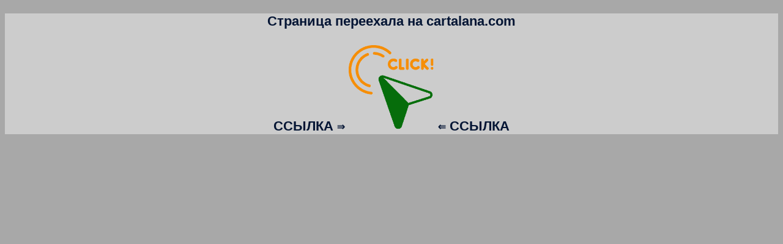

--- FILE ---
content_type: text/html; charset=UTF-8
request_url: https://www.cartalana.org/001-044.php
body_size: 106
content:
<!DOCTYPE html>
<html>
<head>
<title></title>
<meta charset="UTF-8">
<meta name="viewport" content="width=device-width, initial-scale=1">
<link rel="stylesheet" href="style.css" type="text/css">
</head>
<body bgcolor=#a8a8a8>
<p class=s0-1>Страница переехала на cartalana.com<br><br>
ССЫЛКА &#8667; <a href="https://cartalana.com/001-044.php"><img src="Images/click.gif" width=140></a> &#8666; ССЫЛКА
</body>
</html>

--- FILE ---
content_type: text/css
request_url: https://www.cartalana.org/style.css
body_size: 865
content:
@charset "utf-8";
A:link {color: #000066; text-decoration: none}
A:visited {color: #90001f; text-decoration: none}
A:hover {color: #c1c1c1; text-decoration: none}
A:active {color: #FFCC00; text-decoration: none}
.s01 {color: #666633; text-decoration: none; border-collapse: collapse; border: #666633}
.s02 {font-family: Arial, Helvetica, sans-serif; font-size: 18px; text-align: justify; color: #000099}
.s02-1 {font-weight: bold; text-align: center; font-family: Arial, serif, sans-serif, monospace, cursive, fantasy; font-size: 22px; color: #000099}
.s02-2 {font-style: italic; font-family: Arial, serif, sans-serif, monospace, cursive, fantasy; font-size: 18px; color: #000099}
.s02-3 {font-family: Arial, serif, sans-serif, monospace, cursive, fantasy; font-size: 18px; text-align: center; color: #000099}
.s02-4 {text-align: right; font-family: Arial, serif, sans-serif, monospace, cursive, fantasy; font-size: 18px; color: #000099}
.s02-5 {font-style: italic; text-align: right; font-family: Arial, serif, sans-serif, monospace, cursive, fantasy; font-size: 18px; color: #000099}
.s02-6 {font-weight: bold; text-align: left; font-family: Arial, serif, sans-serif, monospace, cursive, fantasy; font-size: 18px; color: #000099}

.s03 {color: #006633; text-decoration: none}
.s04 {color: #666666; text-decoration: none}
.s05 {color: #663333; text-decoration: none; font-family: Verdana, Arial, serif, sans-serif, monospace, cursive, fantasy; font-size: 10px; font-weight: bold}
.s06 {color: #006633; text-decoration: none}
.s07 {color: #99CC00; text-decoration: none}
.s08 {font-family: Arial, serif, sans-serif, monospace, cursive, fantasy; font-size: 9px; color: #6666CC; text-decoration: none}
.s09 {color: #666666; text-decoration: none; font-size: 12px; list-style-position: outside; list-style-image: url(Images/CONTBULL.GIF); list-style-type: decimal}
.s10 {color: #003871; font-size: 13px; font-family: Arial, serif, sans-serif, monospace, cursive, fantasy; padding-left: 2mm}
.s10-1 {color: #003871; font-size: 15px; font-family: Arial, serif, sans-serif, monospace, cursive, fantasy; text-align: center}
.s11 {background-color:#FFFFFF; color: #5a7bbd; font-size: 16px; font-family: Arial, serif, sans-serif, monospace, cursive, fantasy; text-align: center; font-weight: bold}
.s12 {font-family: Arial, serif, sans-serif, monospace, cursive, fantasy; font-size: 12px; font-style: normal; color: #000099; text-align: left}
.s13 {font-family: Arial, serif, sans-serif, monospace, cursive, fantasy; font-size: 18px; color: #663333; text-align: justify}
.s14 {A color: #FFFFFF; text-decoration: none}

.s15 {text-align: justify; font-family: Arial, serif, sans-serif, monospace, cursive, fantasy; font-size: 18px; color: #003366}
.s15-1 {background-color:#CCCCCC; font-weight: bold; text-align: center; font-family: Arial, serif, sans-serif, monospace, cursive, fantasy; font-size: 22px; color: #003366}
.s15-2 {font-style: italic; text-align: right; font-family: Arial, serif, sans-serif, monospace, cursive, fantasy; font-size: 18px; color: #003366}
.s15-3 {text-align: right; font-family: Arial, serif, sans-serif, monospace, cursive, fantasy; font-size: 18px; color: #003366}
.s15-4 {text-align: justify; font-family: Arial, serif, sans-serif, monospace, cursive, fantasy; font-size: 14px; color: #003366}
.s15-5 {font-style: italic; text-align: justify; font-family: Arial, serif, sans-serif, monospace, cursive, fantasy; font-size: 18px; color: #003366}
.s15-6 {font-weight: bold; text-align: left; font-family: Arial, serif, sans-serif, monospace, cursive, fantasy; font-size: 18px; color: #003366}

.s16 {text-align: justify; font-family: Arial, serif, sans-serif, monospace, cursive, fantasy; font-size: 18px; color: #993366}
.s16-1 {background-color:#CCCCCC; font-weight: bold; text-align: center; font-family: Arial, serif, sans-serif, monospace, cursive, fantasy; font-size: 22px; color: #993366}
.s16-2 {text-align: right; font-family: Arial, serif, sans-serif, monospace, cursive, fantasy; font-size: 18px; color: #993366}
.s16-3 {text-align: justify; font-family: Arial, serif, sans-serif, monospace, cursive, fantasy; font-size: 14px; color: #993366}
.s16-4 {font-style: italic; text-align: justify; font-family: Arial, serif, sans-serif, monospace, cursive, fantasy; font-size: 18px; color: #993366}
.s16-5 {font-style: italic; text-align: right; font-family: Arial, serif, sans-serif, monospace, cursive, fantasy; font-size: 18px; color: #993366}
.s16-10 {font-weight: bold; text-align: left; font-family: Arial, serif, sans-serif, monospace, cursive, fantasy; font-size: 18px; color: #993366}
.s16-6 {text-align: justify; font-family: Arial, serif, sans-serif, monospace, cursive, fantasy; font-size: 18px; color: #21290d}
.s16-7 {font-weight: bold; text-align: left; font-family: Arial, serif, sans-serif, monospace, cursive, fantasy; font-size: 22px; color: #21290d}
.s16-8 {font-style: italic; text-align: justify; font-family: Arial, serif, sans-serif, monospace, cursive, fantasy; font-size: 18px; color: #21290d}
.s16-9 {text-align: right; font-family: Arial, serif, sans-serif, monospace, cursive, fantasy; font-size: 18px; color: #21290d}

.s17 {text-align: justify; font-family: Arial, serif, sans-serif, monospace, cursive, fantasy; font-size: 18px; color: #663333}
.s17-1 {background-color:#CCCCCC; font-weight: bold; text-align: center; font-family: Arial, serif, sans-serif, monospace, cursive, fantasy; font-size: 22px; color: #663333}
.s17-2 {text-align: justify; font-family: Arial, serif, sans-serif, monospace, cursive, fantasy; font-size: 14px; color: #663333}
.s17-3 {font-style: italic; text-align: justify; font-family: Arial, serif, sans-serif, monospace, cursive, fantasy; font-size: 18px; color: #663333}
.s17-4 {text-align: right; font-family: Arial, serif, sans-serif, monospace, cursive, fantasy; font-size: 18px; color: #663333}
.s17-5 {font-style: italic; text-align: right; font-family: Arial, serif, sans-serif, monospace, cursive, fantasy; font-size: 18px; color: #663333}
.s17-6 {font-weight: bold; text-align: left; font-family: Arial, serif, sans-serif, monospace, cursive, fantasy; font-size: 18px; color: #663333}

.s18 {text-align: justify; color: #666666; font-family: Arial, serif, sans-serif, monospace, cursive, fantasy; font-size: 12px; text-align: center; vertical-align: middle}
.s19 {text-align: justify}
.s20 {font-size: 12px; font-family: Comic Sans MS; text-align: center; color: #666666}
.s21 {text-align: center; font-size: 14px; text-decoration: none; color: #041534; border-collapse: collapse; border: #cccccc}
.s21-prasd {text-align: center; font-size: 14px; text-decoration: none; color: #041534; border-collapse: collapse; border: #cccccc}
.s21-mag {text-align: center; font-size: 14px; text-decoration: none; color: #041534; border-collapse: collapse; border: #cccccc}
.s21-kul {text-align: center; font-size: 14px; text-decoration: none; color: #041534; border-collapse: collapse; border: #cccccc}
.s21-boot {text-align: center; font-size: 14px; text-decoration: none; color: #041534; border-collapse: collapse; border: #cccccc} 

.s22 {font-family: Arial, serif, sans-serif, monospace, cursive, fantasy; font-size: 18px; font-style: italic; color: #666699; text-align: justify}
.s23 {font-family: Arial, serif, sans-serif, monospace, cursive, fantasy; font-size: 18px; color: #000099}
.s24 {border: 5px #6e797f double}
.s25 {text-align: justify; font-family: Arial, serif, sans-serif, monospace, cursive, fantasy; font-size: 18px; color: #ffffff}
.s26 {text-align: right; font-family: Arial, serif, sans-serif, monospace, cursive, fantasy; font-size: 18px; color: #993366}
.s27 {text-align: left; font-family: Arial, serif, sans-serif, monospace, cursive, fantasy; font-size: 14px; color: #000099}
.s27-1 {text-align: center; font-family: Arial, serif, sans-serif, monospace, cursive, fantasy; font-size: 14px; color: #000099}
.s28 {text-align: center; font-family: Arial, serif, sans-serif, monospace, cursive, fantasy; font-size: 14px; color: #90001f}
.s29 {text-align: center; font-family: Arial, serif, sans-serif, monospace, cursive, fantasy; font-size: 16px; color: #041534}
.stable {text-align: center; font-size: 30px; text-decoration: none; color: #663333; border-collapse: collapse; border: #663333}
.prokrutka {width:100%; height:480px; background: none; border: none; overflow: auto;}

.noselect{-moz-user-select: none; -webkit-user-select: none; -ms-user-select: none; -o-user-select: none; user-select: none;}

.flex-container {display: flex; flex-direction: column;}
.flex-container1 {display: flex; flex-direction: row;}
.flex-container > div {width: 100%;}

.css-adaptive {display: flex; max-width: 100%; height: auto;}


.s0 {text-align: justify; font-family: Arial, serif, sans-serif, monospace, cursive, fantasy; font-size: 18px; color: #041534}
.s0-1 {background-color:#CCCCCC; font-weight: bold; text-align: center; font-family: Arial, serif, sans-serif, monospace, cursive, fantasy; font-size: 22px; color: #041534}
.s0-2 {text-align: justify; font-family: Arial, serif, sans-serif, monospace, cursive, fantasy; font-size: 14px; color: #041534}
.s0-3 {font-style: italic; text-align: justify; font-family: Arial, serif, sans-serif, monospace, cursive, fantasy; font-size: 18px; color: #041534}
.s0-4 {text-align: right; font-family: Arial, serif, sans-serif, monospace, cursive, fantasy; font-size: 18px; color: #041534}
.s0-5 {font-style: italic; text-align: right; font-family: Arial, serif, sans-serif, monospace, cursive, fantasy; font-size: 18px; color: #041534}
.s0-6 {background-color:#CCCCCC; font-weight: bold; text-align: justify; font-family: Arial, serif, sans-serif, monospace, cursive, fantasy; font-size: 18px; color: #041534}

.s0-7 {text-align: justify; font-family: Times New Roman, Arial, serif, sans-serif, monospace, cursive, fantasy; font-size: 22px; color: #041534}
.s0-8 {text-align: justify; font-family: Times New Roman, Arial, serif, sans-serif, monospace, cursive, fantasy; font-size: 20px; color: #041534}
.s0-9 {text-align: justify; font-weight: bold; font-family: Times New Roman, Arial, serif, sans-serif, monospace, cursive, fantasy; font-size: 24px; color: #041534}
.s0-10 {text-align: center; font-family: Arial, serif, sans-serif, monospace, cursive, fantasy; font-size: 18px; color: #041534}
.border {border: 5px double #041534;}

